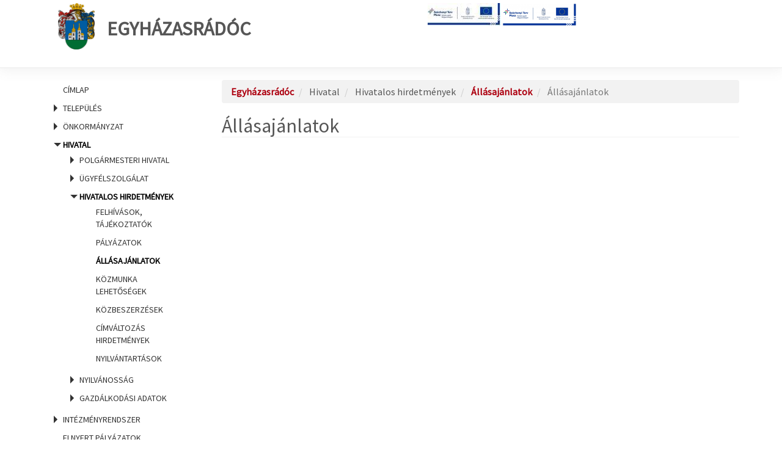

--- FILE ---
content_type: text/css;charset=UTF-8
request_url: https://egyhazasradoc.asp.lgov.hu/themes/custom/asp2theme/css/style.css?t6bobr
body_size: 25212
content:
html.ASP-portal {
  font-size: 1em;
  min-height: 100%;
  position: relative;
}
h1 {
  font-size: 2rem;
}

body {
  font-family: "Source Sans Pro", sans-serif;
  margin: 0;
  margin-top: 20px !important;
  padding: 0;
  font-size: 1em !important;
  background: #fff;
  height: 100%;
  color: #565656;
}

a {
  color: #AD0010;
  font-weight: 600;
  -webkit-transition: all 0.3s ease-out;
  -o-transition: all 0.3s ease-out;
  transition: all 0.3s ease-out;
  font-size: 1rem;
}

p {
  font-size: 1rem;
}

a:hover {
  color: #AD0010;
  font-weight: 600;
  text-decoration: none;
}

.container-fluid.wrapper {
  padding: 0;
  margin: 0;
  overflow: hidden;
}

.container.content {
  margin-top: 110px;
}

.navbar-default {
  background-color: transparent;
  border-color: transparent;
}

.sidebar {
  position: relative;
  height: 100%;
  background: transparent;
  margin: 0;
  width: 100%;
  overflow-y: auto;
  overflow-x: hidden;
  padding-right: 15px;
}

.path-frontpage .sidebar {
  margin: -15px 0 0 0;
}

.sidebar .btn-blue {
  margin-top: 20px;
}

/*-----------------------
  RIGHT SIDEBAR
  -------------------------*/

.region-sidebar .navbar-nav {
  float: none;
  margin: 0;
}

.region-sidebar .navbar-nav>li {
  float: none;
  padding: 5px 0 5px 20px;
  border-bottom: 1px solid #000;
}

.region-sidebar .navbar-nav>li>a {
  color: #000;
  text-transform: uppercase;
  padding: 10px 0;
}

.region-sidebar .nav>li>a:hover {
  text-decoration: none;
  background-color: transparent;
}

.region-sidebar .navbar-nav>.navbar-nav {
  margin-left: 0;
  float: none;
  border: 1px solid #000;
}

.region-sidebar .navbar-nav>.navbar-nav>li {
  border-top-color: transparent;
  border-bottom-color: transparent;
}

/*-----------------------
  CONTENT
  -------------------------*/

.container-fluid.header {
  vertical-align: bottom;
  background: rgba(255, 255, 255, 1);
  background: #fff;
  border-bottom: 2px solid #f2f2f2;
  padding: 5px 15px 5px 15px;
  position: fixed;
  margin: 0;
  z-index: 15;
  top: 0;
  left: 0;
  width: 100%;
  -webkit-box-shadow: 0 0 20px 2px rgba(102, 102, 102, 0.1);
  box-shadow: 0 0 20px 2px rgba(102, 102, 102, 0.1);
}

.header .input-group {
  width: 100%;
}

.header .search-block-form {
  width: 40%;
  float: right;
  margin: 20px 0 20px 0;
}

.header .input-group-btn:last-child>.btn,
.header .input-group-btn:last-child>.btn-group {
  background-color: #f15736;
  border-color: #f15736;
  padding: 5px 10px;
  color: #fff;
}

.siteBrand {
  width: 80%;
  margin-left: 0;
}

.navbar-brand {
  color: #565656;
  font-size: 2rem;
  text-transform: uppercase;
  margin: 0 0 0 10px;
  width: 100%;
  word-wrap: break-word;
  line-height: normal;
  height: auto;
}

.logo {
  display: inline-block;
  width: 60px;
}

.logo>img {
  width: 100%;
}

.region-carousel .img-responsive {
  width: 100%;
}

.region-carousel {
  margin-bottom: 30px;
}

.region-carousel .border {
  border: 10px solid #f2f2f2;
}

ul.news {
  margin-bottom: 15px;
}

ul.news>li,
ul.links>li,
.region-links .navbar-nav>li {
  width: 100%;
  display: inline-block;
  padding-bottom: 2px;
  border-bottom: 1px solid #f2f2f2;
}

ul.news span.pull-left {
  width: 75%;
}

ul.links {
  margin-top: 5px;
}

ul.links>li {
  padding-left: 15px;
  margin: 5px 0;
}

.main-container h2.block-title {
  display: none;
}

.path-frontpage h2.block-title {
  display: block;
}

h2.block-title,
.region-sidebar h2.block-title {
  display: block;
  color: #000;
  text-transform: uppercase;
  padding: 5px 0 5px 15px;
  border-left: 5px solid #00659f;
  width: auto;
  margin-left: 15px;
  text-align: left;
  font-size: 1.5rem;
}

.region-sidebar h2.block-title {
  width: 100%;
}

.region.region-news {
  margin-bottom: 30px;
}

.gallery a.allgalleries {
  display: none;
}

.region.region-news>a,
.region.region-events>a,
.th-frontpage .gallery a>img,
.region-gallery .col-lg-6>div+a {
  padding: 5px;
  border: 1px solid rgba(0, 101, 159, 0.5);
  border-radius: 5px;
  color: #00659f;
  text-transform: uppercase;
  float: right;
  margin: 0 15px 0 0;
  display: block;
  font-size: 0.8rem;
}

.region-gallery .col-lg-6>div+a {
  margin: 10px 0 0 0;
}

.path-frontpage .gallery a.allgalleries {
  margin-bottom: 60px;
}

.featured-news>img,
.region-content .field--type-image img,
.article-list>img,
.field--name-body img {
  border: 2px solid #f2f2f2;
  padding: 5px;
  border-radius: 5px;
}

.content p img {
  max-width: 50%;
  margin-bottom: 15px;
  height: auto;
}

.content img.align-right {
  margin: 10px 0 0 15px;
  float: right;
}

.content img.align-left {
  margin: 10px 15px 0 0;
  float: left;
}

.content img.align-center {
  margin: 10px auto;
  float: none;
  clear: both;
}

.content figure.align-right {
  margin: 0 0 0 10px;
}

.content figure.align-left {
  margin: 0 10px 0 0;
}

.content figure figcaption {
  text-align: center;
}

.region-banner-a img,
.region-banner-b img,
.region-banner-c img,
.region-banner-d img {
  padding: 5px;
  border-radius: 5px;
  border: 2px solid #f2f2f2;
}

.region-banner-c a {
  display: block;
}

.featured-news>img {
  margin: 0 20px 0 0;
}

.region-content .field--type-image img {
  margin: 0 10px 10px 0;
}

.region-content .field--name-body img {
  margin-bottom: 20px;
}

.article-list {
  margin-bottom: 20px;
  border-bottom: 1px solid #f2f2f2;
  padding-bottom: 20px;
}

.article-list>img {
  margin: 0 20px 0 0;
  float: left;
}

.article-list:nth-last-of-type(1) {
  border-bottom: none;
}

.page-header {
  border-bottom: 1px solid #f2f2f2;
  margin: 0 0 20px 0;
  padding: 0;
}

.footer .border {
  border-top: 1px solid #f2f2f2;
}

.featured-news>span {
  display: block;
  margin: 5px;
  font-weight: 200;
}

.path-frontpage .region {
  margin-bottom: 30px;
}

.path-frontpage .main-container section.row:last-child .region {
  margin-bottom: 0 !important;
}

.path-frontpage section.content {
  display: none;
}

.glyphicon-time,
.fa-map-marker {
  font-size: 0.8em;
  margin-right: 5px;
  font-weight: 200;
}

ul.events>li {
  border-top: 1px solid #f2f2f2;
  border-bottom: 1px solid #f2f2f2;
  clear: both;
  margin-bottom: 20px;
}

ul.events>li .time {
  margin-right: 25px;
  display: inline-block;
  font-weight: 200;
}

ul.events>li div.pull-left {
  padding: 5px 10px 5px 0;
  width: 70%;
}

ul.events>li .details {
  font-weight: 200;
  display: block;
  margin-bottom: 10px;
}

ul.events>li img {
  width: 100%;
}

.region-contacts .map-container {
  width: 100% !important;
}

.path-frontpage h1.page-header {
  display: none;
}

.breadcrumb {
  background-color: #f2f2f2;
}

.social-media-sharing {
  margin: 0 -15px 15px 0;
  text-align: right;
  padding: 0;
}

.social-media-sharing ul {
  margin: 0;
}

.sticky-footer {
  position: absolute;
  bottom: 0;
  width: 100%;
}

.footer {
  padding: 0;
  margin: 0;
}

.path-frontpage .region-footer,
.region-footer {
  margin-bottom: 0 !important;
}

footer .footer-menu {
  margin: 20px auto 0 auto;
  text-align: center;
}

.bground {
  background-color: #f2f2f2;
}

footer .footer-menu>li {
  margin: 5px 0;
}

footer .footer-menu a {
  color: #00659f;
  font-size: 0.8rem;
  text-decoration: none;
}

footer .feed-icon {
  background: url('../img/feed.svg') no-repeat center center;
  overflow: hidden;
  text-indent: -9999px;
  display: block;
  width: 35px;
  height: 35px;
  background-size: 100% 100%;
}

footer h2.block-title {
  width: 100% !important;
  text-align: center;
}

footer a {
  color: #00659f;
  text-decoration: underline;
}

.social-media-links--platforms {
  text-align: left;
  width: 30%;
  float: left;
  margin: 50px 0 0 15px;
}

.social-media-links--platforms.horizontal li {
  padding: 0 40px 10px 0;
}

footer .asp-logo {
  background: url('../img/asp-logo.png') no-repeat center left;
  display: inline-block;
  width: 196px;
  height: 80px;
  background-size: 70% 70%;
  margin: 50px 0 0 0;
}

footer .asp-logo-container {
  text-align: left;
  width: 100%;
}

.szechenyi2020-top-infoblokk {
  width: 200px;
  height: 150px;
  position: fixed;
  z-index: 1000;
  top: 0;
  right: 0;
  display: block;
}

.imce-page > .szechenyi2020-top-infoblokk {
  visibility: hidden;
}

.szechenyi2020-bottom-infoblokk {
  margin-top: 40px;
  text-align: right;
  display: none;
}

.szechenyi2020-bottom-infoblokk img {
  height: 150px;
}

.sz2020 {
  display: none;
}

.pagination>li>a,
.pagination>li>span {
  color: #00659f;
}

.pagination>.active>a,
.pagination>.active>a:focus,
.pagination>.active>a:hover,
.pagination>.active>span,
.pagination>.active>span:focus,
.pagination>.active>span:hover {
  background-color: #00659f;
  border-color: #00659f;
}

.region-links .nav {
  float: left;
  width: 33%;
}

.region-links .navbar-nav>li {
  float: none;
}

.region-links .navbar-nav>li>a {
  padding: 0;
  text-transform: uppercase;
}

.region-links .nav>li>a:hover {
  text-decoration: none;
  background-color: transparent;
}

.hasznos-linkek-header {
  padding: 5px 5px 5px 15px;
  /*background-color: #009ee3;*/
  background-color: #005275;
  text-align: left;
  text-transform: uppercase;
  color: #fff;
  font-size: 1.1rem;
  font-weight: 600;
}

.region-links .view-header {}

.region-content .field--type-video-embed-field,
.region-content .field--type-image {
  margin-top: 20px;
}

.region-content .field--type-image .field--item {
  width: 30%;
  float: left;
  margin: 0 12px 10px 12px;
}

.region-banner-c p {
  margin: 10px 0 0 0;
}

.path-frontpage .region-navigation-collapsible,
.region-navigation-collapsible {
  margin-bottom: 0;
}

.formContainer {
  margin: 10px 0 0 0;
}

.list-unstyled.contacts p {
  width: 80%;
}

.field--type-entity-reference {
  margin: 30px 0 0 0;
}

.field--type-entity-reference .field--item {
  display: inline-block;
  margin-right: 10px;
}

.field--type-entity-reference .field--item a {
  font-size: 0.8rem;
}

.footer .list-unstyled.contacts,
.footer .client {
  margin-top: 20px;
}

.footer .list-unstyled.contacts {
  margin-top: 18px;
}

.footer .client h4 {
  font-weight: 600;
  font-size: 1rem;
}

.footer .list-unstyled.contacts p {
  font-size: 1rem;
  width: 80%;
}

.footer .list-unstyled.contacts a {
  font-size: 1.1rem;
}

.footer .list-unstyled.contacts div.clearfix {
  margin-bottom: 20px;
}

.footer .icons {
  top: 0;
}

.region-contacts .contacts li>div.clearfix {
  margin-bottom: 20px;
}

.region-contacts .contacts li>div.clearfix p {
  font-size: 1rem;
  margin: 0;
}

.sitemap .sitemap-box ul ul {
  margin: 0 0 20px 0;
}

.sitemap .sitemap-box ul>li {
  margin: 10px 0 0 0;
}

.content .field--type-field-token-value {
  display: none;
}

.content h2,
.content h3,
.content h4,
.content h5,
.content h6 {
  margin-top: 0;
  margin-bottom: 15px;
}

.content p {
  margin-bottom: 15px;
}

.content table,
.content ol,
.content ul {
  margin-bottom: 20px;
}

.google-map-field {
  margin: 0 0 20px 0;
}

.google-map-field h2 {
  font-size: 1.2rem;
  font-weight: 600;
  margin: 20px 0 10px 0;
}

.file {
  margin: 0;
  border: 2px solid #f2f2f2;
  padding: 5px;
}

.field--type-file .field--label {
  margin: 30px 0 15px 0;
}

.field--type-file .field--item {
  margin: 0 0 15px 0;
}

.file-link a {
  color: #333;
  opacity: 0.6;
}

.file-link a:active,
.file-link a:focus,
.file-link a:hover {
  color: #AD0010;
  opacity: 1;
}

.file-icon .text-primary {
  color: #333;
  opacity: 0.5;
}

.file>span:first-child {
  border-left: none;
}

.file>span {
  background: transparent;
  color: #565656;
  border-bottom: none;
  border-top: none;
}

.file-size .file>span:last-child {
  border-right: none;
}

.file>span:last-child {
  border-right: none;
}

.region-content .colorbox.cboxElement>img {
  float: left;
}

/*-----------------------
  GALLERY
  -------------------------*/

.gallery-list {
  padding-left: 0;
  list-style: none;
  margin-bottom: 15px;
}

.gallery-list h3 {
  margin-top: 0;
  margin-bottom: 15px;
  height: 22px;
  overflow: hidden;
}

.gallery-list h3>a {
  display: block;
  line-height: 1.4rem;
}

.gallery-list a>img {
  border: 2px solid #f2f2f2;
  padding: 5px;
  border-radius: 5px;
  margin: 10px 0 0 0;
  overflow: hidden;
  width: 100%;
}

.list-unstyled.maps {
  padding-left: 15px;
}

.content .field--name-field-helyszin,
.content .field--name-field-szervezo,
.content .field--name-field-szervezo-es,
.content .field--name-field-datum,
.content .field--name-field-event-date {
  margin-bottom: 10px;
}

.article-list h4 {
  margin-bottom: 15px;
}

.article-list h4>a {
  font-size: 1.3rem;
}

.video-border {
  border: 2px solid #f2f2f2;
  padding: 5px;
  border-radius: 5px;
  margin: 10px 0 0 0;
}

/*-----------------------
  ICONS
  -------------------------*/

.icons {
  display: inline-block;
  width: 25px;
  height: 25px;
  margin-right: 10px;
  position: relative;
  top: 0;
}

.icons.i_1 {
  background: url('../img/1.svg') no-repeat center center;
}

.icons.i_2 {
  background: url('../img/2.svg') no-repeat center center;
}

.icons.i_3 {
  background: url('../img/3.svg') no-repeat center center;
}

.icons.i_4 {
  background: url('../img/4.svg') no-repeat center center;
}

.icons.i_5 {
  background: url('../img/5.svg') no-repeat center center;
}

.icons.i_6 {
  background: url('../img/6.svg') no-repeat center center;
}

.icons.i_7 {
  background: url('../img/7.svg') no-repeat center center;
}

.icons.i_8 {
  background: url('../img/8.svg') no-repeat center center;
}

.icons.i_9 {
  background: url('../img/9.svg') no-repeat center center;
}

.icons.i_10 {
  background: url('../img/10.svg') no-repeat center center;
}

.social-media-sharing .share img {
  width: 30px;
}

.social-media-sharing a {
  display: inline-block;
}

/*-----------------------
  BACK TO TOP BUTTON
  -------------------------*/

.backtotop {
  text-decoration: none;
  color: #000;
  position: fixed;
  bottom: 10px;
  right: 10px;
  display: none;
  z-index: 100;
}

/*-----------------------
  MENU NO LINKS
  -------------------------*/

.nolink {
  pointer-events: none;
  cursor: default;
}

/*-----------------------
  BACK TO TOP BUTTON
  -------------------------*/

.relative {
  position: relative;
}

.btn-blue {
  background-color: #00659f;
  color: #fff;
}

.btn-blue.focus,
.btn-blue:focus,
.btn-blue:hover {
  color: #fff;
  text-decoration: none;
}

.visually-hidden {
  display: none;
}

.btn {
  -webkit-transition: all 0.3s ease-out;
  -o-transition: all 0.3s ease-out;
  transition: all 0.3s ease-out;
  font-size: 1rem;
}

.btn:hover {
  -ms-filter: "progid:DXImageTransform.Microsoft.Alpha(Opacity=80)";
  filter: alpha(opacity=80);
  opacity: 0.8;
}

/*-----------------------
  ADMIN
  -------------------------*/

html[class*='details'] {
  font-size: 16px;
}

.contextual {
  background: #fff;
}

.toolbar-toggle-orientation {
  display: none !important;
}

.node-preview-form-select {
  margin-top: 100px;
}

/*-----------------------------------
WCAG MENU
-----------------------------------*/
#block-fomenu ul {
  list-style-type: none;
  width: 99%;
  margin:0px;
  float: none;
  padding: 0;
}

#block-fomenu li {
  margin-left: 15px;
  padding: 5px 2px;
  float: none;
}
#block-fomenu li,
#block-fomenu li a {
  color: #333;
  text-transform: uppercase;
  text-decoration: none;
  font-weight: 500;
  font-size: 0.88rem;
  word-wrap: break-word;
  background-color: transparent;
}

#block-fomenu li[aria-expanded="true"],
#block-fomenu li:focus,
#block-fomenu li a:focus,
#block-fomenu li[aria-selected="true"],
#block-fomenu li[aria-selected="true"]>a {
  color: black !important;
  font-weight: bold;
}

#block-fomenu li ul {
  display: none;
}

#block-fomenu li[aria-expanded="true"]>ul {
  display: block;
  margin: 0 0 0 10px;
}

#block-fomenu li[aria-haspopup="true"]::before {
  position: absolute;
  content: "";
  width: 0;
  height: 0;
  margin: 4px 0 0 -15px;
  border: 6px solid transparent;
  border-left-color: #333;

}

#block-fomenu li[aria-expanded="true"]::before {
  position: absolute;
  content: "";
  width: 0;
  height: 0;
  margin: 7px 0 0 -15px;
  border: 6px solid transparent;
  border-top-color: #333;
}

/*-----------------------
  KERESO
  -------------------------*/
#kereso {
  width: 203px !important;
  padding-top: 20px;
}

#kereso * {
  display: inline;
}

#kereso h2 {
  font-size: 18px !important;
}

#edit-kifejezes:focus, #kereso > button:focus {
  outline: 2px solid #000000;
}

#views-exposed-form-search-api-page-1 {
  margin-top: 20px;
}

#edit-kifejezes {
  width: 165px;
}

#edit-submit-search-api {
  margin-top: -1px;
  padding: 6px 10px 5px 10px;
}

/*--------------------------------
 PÁLYÁZATI LOGÓK SLIDESHOW
 --------------------------------*/
#views_slideshow_cycle_main_palyazatok_logo_slideshow-block_1 {
  display: block;
  position: fixed;
  top: 5px;
  right: 200px;
  width: 380px;
  padding: 0px;
  margin: 0px;
}
#views_slideshow_cycle_main_palyazatok_logo_slideshow-block_2  {
  display: none;
  position: relative;
  padding: 0px;
  margin: 0px;
  width: 380px;
  clear: both;
}
#views_slideshow_cycle_main_palyazatok_logo_slideshow-block_1 div div,
#views_slideshow_cycle_main_palyazatok_logo_slideshow-block_2 div div {
  display: inline-block;
  height:100px;
  padding: 0px;
  margin: 0px;
}
div[role="heading"] {
  height: 100px;
}
/*-----------------------
  MEDIA QUERIES
  -------------------------*/

@media (max-width: 767px) {
  html {
    font-size: 0.7em;
  }

  .container.content {
    margin: 20px 0 0 0;
  }

  .container-fluid.wrapper {
    margin: 0;
  }

  .sidebar {
    width: 100%;
    position: relative;
    padding: 0;
    margin: -10px 0 20px 0;
    overflow: hidden;
  }

  .path-frontpage .sidebar {
    margin: 0 0 20px 0;
  }

  .sidebar .navbar {
    margin: 0;
    padding-top: 10px;
    padding-bottom: 10px;
  }

  .sidebar .navbar-toggle {
    margin: 0;
  }

  .sidebar .navbar-nav {
    margin: 0;
  }

  .sidebar .navbar-nav {
    overflow-x: hidden;
    overflow-y: auto;
  }

  .sidebar .navbar-collapse {
    margin: 0;
    padding: 0 15px 0 0;
    border-color: transparent;
  }

  .container-fluid.header {
    padding: 0;
    position: relative;
  }

  .header .input-group {
    width: 100%;
  }

  .header .search-block-form {
    margin: 15px 0;
    width: 100%;
  }

  .siteBrand {
    width: 100%;
    margin: 10px 0 0 0;
  }

  .header .navbar-brand {
    font-size: 1.8em;
    margin: 0;
    width: 100%;
  }

  .navbar-default .navbar-toggle .icon-bar {
    background-color: #fff;
  }

  .navbar-default .navbar-toggle,
  .navbar-default .navbar-toggle:focus,
  .navbar-default .navbar-toggle:hover {
    border-color: #fff;
    background: #f15736;
  }

  .region.region-carousel {
    margin-top: 0;
  }

  .region.region-navigation-collapsible {
    margin-bottom: 0 !important;
  }

  .featured-news {
    margin-bottom: 20px;
  }

  .path-frontpage h2.block-title,
  h2.block-title {
    margin: 0 0 20px 15px;
    width: 60%;
  }

  ul.events>li div.pull-left {
    width: 70%;
  }

  ul.events>li div.pull-right {
    width: 30%;
  }

  .region-contacts .map-container {
    margin-top: 20px;
  }

  ul.events>li .time {
    margin-right: 10px;
    word-break: break-word;
  }

  .region-content .field--type-text-with-summary>p>img,
  .region-content .field--type-image img {
    max-width: 100%;
    margin-bottom: 10px;
    float: none;
  }

  .region-content .colorbox.cboxElement>img {
    float: none;
  }

  .backtotop {
    bottom: -20px;
    right: 0;
  }

  .path-frontpage .region-footer,
  .region-footer {
    margin-bottom: 0;
  }

  .sidebar .navbar-default .navbar-nav>li>a {
    margin-left: 10px;
  }

  .sidebar .openCollapse {
    margin: 5px 5px 0 15px;
  }

  .sidebar ul.navbar-nav>ul.navbar-nav>li>a {
    font-size: 1rem;
    margin-left: 10px;
  }

  .social-media-links--platforms {
    text-align: right;
    width: 50%;
    float: right;
    margin: 20px 0 0 0;
  }

  .footer h2.block-title {
    margin: 0 0 20px 0 !important;
  }

  .article-list>img {
    margin: 0 10px 0 0;
    width: 40%;
  }

  .article-list {
    margin-bottom: 10px;
    padding-bottom: 10px;
  }

  .sticky-footer {
    position: relative;
    bottom: 0;
    width: 100%;
  }

  body {
    margin: 0;
  }

  .gallery-list {
    margin-bottom: 20px;
  }

  .gallery-list:last-child {
    margin-bottom: 0;
  }

  .featured-news>img {
    /*width: 30%;
          float:left;*/
  }

  .footer .client h4 {
    font-size: 1rem;
  }

  .region-contacts .list-unstyled {
    margin-top: 10px;
  }

  .region-carousel .border {
    border: 2px solid #f2f2f2;
  }

  .footer {
    margin-top: 20px;
  }

  .region-content .field--type-image .field--item {
    width: 43%;
  }

  .sidebar .glyphicon {
    top: 0;
  }

  h1 {
    font-size: 1.8rem;
  }

  .region-contacts .contacts li>div.clearfix {
    margin-bottom: 10px;
  }

  .content p img {
    max-width: 100%;
    margin: 0 0 10px 0 !important;
    float: none !important;
  }

  .sidebar .navbar-nav>li {
    padding: 5px 15px 0 20px;
  }

  ul.news span.pull-left {
    width: 73%;
  }

  .list-unstyled.contacts p,
  .footer .list-unstyled.contacts p {
    width: 73%;
    word-break: break-word;
  }

  .file-link a {
    word-break: break-word;
  }

  .region-gallery .col-lg-6>div+a {
    margin: 20px 0 0 0;
  }

  .client ul {
    padding-left: 5px;
    font-size: 1rem;
  }

  .sidebar .nav-list .nav-list .nav-list {
    margin-left: 25px;
  }

  .szechenyi2020-top-infoblokk {
    display: none;
  }

  .szechenyi2020-bottom-infoblokk {
    display: block;
  }

  #views_slideshow_cycle_main_palyazatok_logo_slideshow-block_1 {
    display: none;
  }
  #views_slideshow_cycle_main_palyazatok_logo_slideshow-block_2 {
    display: block;
  }
  div[role="heading"] {
    height: 190px;
  }
}

@media (min-width: 768px) and (max-width: 991px) {
  html {
    font-size: 0.7em;
  }

  .container.content {
    padding: 0 15px;
  }

  .region-contacts p {
    word-break: break-all;
  }

  .header .search-block-form {
    margin: 20px 0;
  }

  .navbar-brand {
    margin: 0 0 0 10px;
    width: 100%;
    font-size: 1.8rem;
  }

  .sidebar .navbar-nav>li {
    padding: 5px 0;
  }

  .sidebar .openCollapse {
    width: auto;
    margin: 5px 5px 0 0;
  }

  ul.events>li div.pull-right {
    width: 30%;
  }

  .region-banner-a img,
  .region-banner-b img,
  .region-banner-c img,
  .region-banner-d img {
    padding: 2px;
  }

  .region-content .field--type-image img {
    width: 40%;
  }

  footer .asp-logo {
    background-size: 50% 50%;
  }

  .region-content .field--type-image .field--item {
    width: 44%;
  }

  .region-content .field--type-image .field--item img {
    width: 100%;
  }

  .article-list>img {
    width: 40%;
  }

  ul.news a.pull-left {
    width: 65%;
  }

  h2.block-title {
    width: 52%;
  }

  .region-contacts .contacts li>div.clearfix {
    margin-bottom: 10px;
  }

  h1 {
    font-size: 1.8rem;
  }

  ul.news span.pull-left {
    width: 65%;
  }

  .sidebar .glyphicon {
    top: 0;
  }

  .sidebar .nav-list .nav-list .nav-list {
    margin-left: 5px;
  }
  #views_slideshow_cycle_main_palyazatok_logo_slideshow-block_1 {
    display: none;
  }
  #views_slideshow_cycle_main_palyazatok_logo_slideshow-block_2 {
    display: block;
  }
  div[role="heading"] {
    height: 190px;
  }
}

@media (min-width: 992px) and (max-width: 1199px) {
  html {
    font-size: 0.8em;
  }

  .article-list>img {
    width: 40%;
  }

  .region-content .field--type-image .field--item {
    width: 45%;
  }

  .sidebar .nav-list>li {
    margin: 0 0 0 5px;
  }

  .sidebar .nav-list {
    margin: 0;
  }

  .sidebar .openCollapse {
    margin: 7px 0 0 0;
  }
  #views_slideshow_cycle_main_palyazatok_logo_slideshow-block_1 {
    display: block;
  }
  #views_slideshow_cycle_main_palyazatok_logo_slideshow-block_2 {
    display: none;
  }
  div[role="heading"] {
    height: 100px;
  }
}

.header .input-group-btn:last-child>.btn,
.header .input-group-btn:last-child>.btn-group,
button#edit-submit-search-api {
  background-color: #a1270b;
  border-color: #a1270b;
  padding: 5px 10px;
  color: #fff;
  font-size: 0.95rem;
  font-size: 0.95rem;
  float: right;
}

.navbar-brand>img {
  display: inline-block;
  margin: -15px 20px 0px 0px;
}

div.header div.region.region-header form {
  display: inline-block;
  float: right;
  margin-top: 1.5em;
}

.gallery-list iframe {
  border: 2px solid #f2f2f2;
  padding: 5px;
  border-radius: 5px;
  height: 225px;
  overflow: hidden;
  width: 100%;
}

.ui-dialog {
  z-index: 1001 !important;
}

/* SITEMAP */
.sitemap * {
  all: revert;
}

.sitemap a {
  display: block;
  padding: 3px 20px;
  clear: both;
  font-weight: 400;
  line-height: 1.42857143;
  color: #333;
  white-space: nowrap;
}

.sitemap a:focus,
.sitemap a:hover {
  color: #262626;
  text-decoration: none;
  background-color: #f5f5f5;
}

.sitemap .nav>li>a {
  padding: 0;
}
.skip {
  position: absolute;
  top: -1000px;
  left: -1000px;
  height: 1px;
  width: 1px;
  text-align: left;
  overflow: hidden;
}
a.skip:active,
a.skip:focus,
a.skip:hover {
  left: 0;
  top: 0;
  width: auto;
  height: auto;
  overflow: visible;
  z-index: 20;
  padding: 6px;
}
:focus, :focus-visible {
  outline: 2px solid #000000;
}
.ck-content {
  min-height: 16.25rem;
  max-height: 22.5rem;
}

